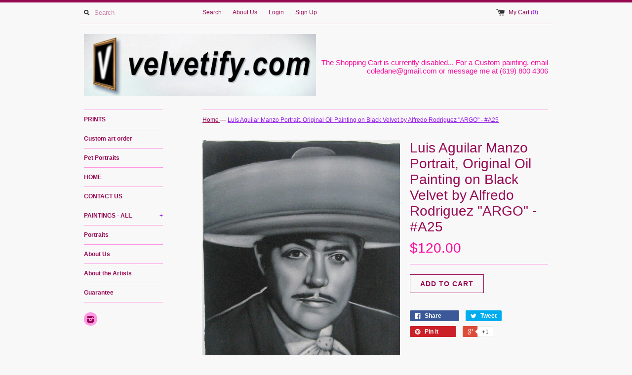

--- FILE ---
content_type: text/html; charset=utf-8
request_url: https://velvetify.com/products/luis-aguilar-manzo-portrait-original-oil-painting-on-black-velvet-by-alfredo-rodriguez-argo-a25
body_size: 14315
content:
<!DOCTYPE html>
<!--[if lt IE 7 ]><html class="ie ie6" lang="en"> <![endif]-->
<!--[if IE 7 ]><html class="ie ie7" lang="en"> <![endif]-->
<!--[if IE 8 ]><html class="ie ie8" lang="en"> <![endif]-->
<!--[if (gte IE 9)|!(IE)]><!--><html lang="en"> <!--<![endif]-->
<head>
  <title>
  Luis Aguilar Manzo Portrait, Original Oil Painting on Black Velvet by  &ndash; velvetify 
  </title>
  
  <meta name="description" content="  SUBJECT :   Luis Aguilar Manzo ARTIST :   Alfredo Rodriguez &quot;ARGO&quot; MEDIUM :   OIL ON VELVET DIMENSIONS:   18&quot; x 24&quot;Go" />
  
  <link rel="canonical" href="https://velvetify.com/products/luis-aguilar-manzo-portrait-original-oil-painting-on-black-velvet-by-alfredo-rodriguez-argo-a25" />
  <meta charset="utf-8">
  <meta name="viewport" content="width=device-width, initial-scale=1, maximum-scale=1">
  

  <meta property="og:type" content="product">
  <meta property="og:title" content="Luis Aguilar Manzo Portrait,  Original Oil Painting on Black Velvet by Alfredo Rodriguez &quot;ARGO&quot; - #A25">
  <meta property="og:url" content="https://velvetify.com/products/luis-aguilar-manzo-portrait-original-oil-painting-on-black-velvet-by-alfredo-rodriguez-argo-a25">
  
  <meta property="og:image" content="http://velvetify.com/cdn/shop/products/2_65a143d0-91d9-460f-a0ef-95bf234b608b_grande.jpg?v=1459552421">
  <meta property="og:image:secure_url" content="https://velvetify.com/cdn/shop/products/2_65a143d0-91d9-460f-a0ef-95bf234b608b_grande.jpg?v=1459552421">
  
  <meta property="og:image" content="http://velvetify.com/cdn/shop/products/1_858cd11b-44cb-4573-95bf-7ca11509b5ef_grande.jpg?v=1459552421">
  <meta property="og:image:secure_url" content="https://velvetify.com/cdn/shop/products/1_858cd11b-44cb-4573-95bf-7ca11509b5ef_grande.jpg?v=1459552421">
  
  <meta property="og:image" content="http://velvetify.com/cdn/shop/products/3_1552bb26-9536-463a-a0f4-931c8ea8555e_grande.jpg?v=1459552421">
  <meta property="og:image:secure_url" content="https://velvetify.com/cdn/shop/products/3_1552bb26-9536-463a-a0f4-931c8ea8555e_grande.jpg?v=1459552421">
  
  <meta property="og:price:amount" content="120.00">
  <meta property="og:price:currency" content="USD">


  <meta property="og:description" content="  SUBJECT :   Luis Aguilar Manzo ARTIST :   Alfredo Rodriguez &quot;ARGO&quot; MEDIUM :   OIL ON VELVET DIMENSIONS:   18&quot; x 24&quot;Go">

  <meta property="og:site_name" content="velvetify ">
  

<meta name="twitter:card" content="summary" />


  <meta name="twitter:title" content="Luis Aguilar Manzo Portrait,  Original Oil Painting on Black Velvet by Alfredo Rodriguez &quot;ARGO&quot; - #A25" />
  <meta name="twitter:description" content=" SUBJECT :  Luis Aguilar ManzoARTIST :  Alfredo Rodriguez &quot;ARGO&quot;MEDIUM :  OIL ON VELVETDIMENSIONS:  18&quot; x 24&quot;Go" />
  <meta name="twitter:image" content="http://velvetify.com/cdn/shop/products/2_65a143d0-91d9-460f-a0ef-95bf234b608b_medium.jpg?v=1459552421" />

  
  
  
  
  
  
  
  
  
  <link href="//velvetify.com/cdn/shop/t/2/assets/theme.scss.css?v=93473692347003364091734914166" rel="stylesheet" type="text/css" media="all" />
  <script src="//velvetify.com/cdn/shop/t/2/assets/modernizr.min.js?v=26620055551102246001449214667" type="text/javascript"></script>
  <script src="//ajax.googleapis.com/ajax/libs/jquery/1.9.0/jquery.min.js" type="text/javascript"></script>
  <script src="//velvetify.com/cdn/shop/t/2/assets/jquery.fancybox.js?v=52186688543886745331449214666" type="text/javascript"></script>
  
  <script src="//velvetify.com/cdn/shop/t/2/assets/jquery.zoom.min.js?v=7098547149633335911449214667" type="text/javascript"></script>
  
  <!--[if lt IE 9]>
    <script src="//cdnjs.cloudflare.com/ajax/libs/html5shiv/3.7.2/html5shiv.min.js"></script>
  <![endif]-->
  
  <!--[if lt IE 8]>
    <script src="//velvetify.com/cdn/s/shopify/json2.js" type="text/javascript"></script>
  <![endif]-->
  <script src="//velvetify.com/cdn/shopifycloud/storefront/assets/themes_support/option_selection-b017cd28.js" type="text/javascript"></script>
  <script> Shopify.money_format = "<span class=hidden>${{ amount }}</span>";</script>
  <script src="//velvetify.com/cdn/shop/t/2/assets/jquery.theme.js?v=83944741530009540561475731317" type="text/javascript"></script>
  <script>window.performance && window.performance.mark && window.performance.mark('shopify.content_for_header.start');</script><meta id="shopify-digital-wallet" name="shopify-digital-wallet" content="/10835516/digital_wallets/dialog">
<meta name="shopify-checkout-api-token" content="df2e4f6c5369a6ccfa52752a9e07708d">
<meta id="in-context-paypal-metadata" data-shop-id="10835516" data-venmo-supported="false" data-environment="production" data-locale="en_US" data-paypal-v4="true" data-currency="USD">
<link rel="alternate" type="application/json+oembed" href="https://velvetify.com/products/luis-aguilar-manzo-portrait-original-oil-painting-on-black-velvet-by-alfredo-rodriguez-argo-a25.oembed">
<script async="async" src="/checkouts/internal/preloads.js?locale=en-US"></script>
<link rel="preconnect" href="https://shop.app" crossorigin="anonymous">
<script async="async" src="https://shop.app/checkouts/internal/preloads.js?locale=en-US&shop_id=10835516" crossorigin="anonymous"></script>
<script id="shopify-features" type="application/json">{"accessToken":"df2e4f6c5369a6ccfa52752a9e07708d","betas":["rich-media-storefront-analytics"],"domain":"velvetify.com","predictiveSearch":true,"shopId":10835516,"locale":"en"}</script>
<script>var Shopify = Shopify || {};
Shopify.shop = "velvetify.myshopify.com";
Shopify.locale = "en";
Shopify.currency = {"active":"USD","rate":"1.0"};
Shopify.country = "US";
Shopify.theme = {"name":"simple","id":79562435,"schema_name":null,"schema_version":null,"theme_store_id":null,"role":"main"};
Shopify.theme.handle = "null";
Shopify.theme.style = {"id":null,"handle":null};
Shopify.cdnHost = "velvetify.com/cdn";
Shopify.routes = Shopify.routes || {};
Shopify.routes.root = "/";</script>
<script type="module">!function(o){(o.Shopify=o.Shopify||{}).modules=!0}(window);</script>
<script>!function(o){function n(){var o=[];function n(){o.push(Array.prototype.slice.apply(arguments))}return n.q=o,n}var t=o.Shopify=o.Shopify||{};t.loadFeatures=n(),t.autoloadFeatures=n()}(window);</script>
<script>
  window.ShopifyPay = window.ShopifyPay || {};
  window.ShopifyPay.apiHost = "shop.app\/pay";
  window.ShopifyPay.redirectState = null;
</script>
<script id="shop-js-analytics" type="application/json">{"pageType":"product"}</script>
<script defer="defer" async type="module" src="//velvetify.com/cdn/shopifycloud/shop-js/modules/v2/client.init-shop-cart-sync_BApSsMSl.en.esm.js"></script>
<script defer="defer" async type="module" src="//velvetify.com/cdn/shopifycloud/shop-js/modules/v2/chunk.common_CBoos6YZ.esm.js"></script>
<script type="module">
  await import("//velvetify.com/cdn/shopifycloud/shop-js/modules/v2/client.init-shop-cart-sync_BApSsMSl.en.esm.js");
await import("//velvetify.com/cdn/shopifycloud/shop-js/modules/v2/chunk.common_CBoos6YZ.esm.js");

  window.Shopify.SignInWithShop?.initShopCartSync?.({"fedCMEnabled":true,"windoidEnabled":true});

</script>
<script>
  window.Shopify = window.Shopify || {};
  if (!window.Shopify.featureAssets) window.Shopify.featureAssets = {};
  window.Shopify.featureAssets['shop-js'] = {"shop-cart-sync":["modules/v2/client.shop-cart-sync_DJczDl9f.en.esm.js","modules/v2/chunk.common_CBoos6YZ.esm.js"],"init-fed-cm":["modules/v2/client.init-fed-cm_BzwGC0Wi.en.esm.js","modules/v2/chunk.common_CBoos6YZ.esm.js"],"init-windoid":["modules/v2/client.init-windoid_BS26ThXS.en.esm.js","modules/v2/chunk.common_CBoos6YZ.esm.js"],"shop-cash-offers":["modules/v2/client.shop-cash-offers_DthCPNIO.en.esm.js","modules/v2/chunk.common_CBoos6YZ.esm.js","modules/v2/chunk.modal_Bu1hFZFC.esm.js"],"shop-button":["modules/v2/client.shop-button_D_JX508o.en.esm.js","modules/v2/chunk.common_CBoos6YZ.esm.js"],"init-shop-email-lookup-coordinator":["modules/v2/client.init-shop-email-lookup-coordinator_DFwWcvrS.en.esm.js","modules/v2/chunk.common_CBoos6YZ.esm.js"],"shop-toast-manager":["modules/v2/client.shop-toast-manager_tEhgP2F9.en.esm.js","modules/v2/chunk.common_CBoos6YZ.esm.js"],"shop-login-button":["modules/v2/client.shop-login-button_DwLgFT0K.en.esm.js","modules/v2/chunk.common_CBoos6YZ.esm.js","modules/v2/chunk.modal_Bu1hFZFC.esm.js"],"avatar":["modules/v2/client.avatar_BTnouDA3.en.esm.js"],"init-shop-cart-sync":["modules/v2/client.init-shop-cart-sync_BApSsMSl.en.esm.js","modules/v2/chunk.common_CBoos6YZ.esm.js"],"pay-button":["modules/v2/client.pay-button_BuNmcIr_.en.esm.js","modules/v2/chunk.common_CBoos6YZ.esm.js"],"init-shop-for-new-customer-accounts":["modules/v2/client.init-shop-for-new-customer-accounts_DrjXSI53.en.esm.js","modules/v2/client.shop-login-button_DwLgFT0K.en.esm.js","modules/v2/chunk.common_CBoos6YZ.esm.js","modules/v2/chunk.modal_Bu1hFZFC.esm.js"],"init-customer-accounts-sign-up":["modules/v2/client.init-customer-accounts-sign-up_TlVCiykN.en.esm.js","modules/v2/client.shop-login-button_DwLgFT0K.en.esm.js","modules/v2/chunk.common_CBoos6YZ.esm.js","modules/v2/chunk.modal_Bu1hFZFC.esm.js"],"shop-follow-button":["modules/v2/client.shop-follow-button_C5D3XtBb.en.esm.js","modules/v2/chunk.common_CBoos6YZ.esm.js","modules/v2/chunk.modal_Bu1hFZFC.esm.js"],"checkout-modal":["modules/v2/client.checkout-modal_8TC_1FUY.en.esm.js","modules/v2/chunk.common_CBoos6YZ.esm.js","modules/v2/chunk.modal_Bu1hFZFC.esm.js"],"init-customer-accounts":["modules/v2/client.init-customer-accounts_C0Oh2ljF.en.esm.js","modules/v2/client.shop-login-button_DwLgFT0K.en.esm.js","modules/v2/chunk.common_CBoos6YZ.esm.js","modules/v2/chunk.modal_Bu1hFZFC.esm.js"],"lead-capture":["modules/v2/client.lead-capture_Cq0gfm7I.en.esm.js","modules/v2/chunk.common_CBoos6YZ.esm.js","modules/v2/chunk.modal_Bu1hFZFC.esm.js"],"shop-login":["modules/v2/client.shop-login_BmtnoEUo.en.esm.js","modules/v2/chunk.common_CBoos6YZ.esm.js","modules/v2/chunk.modal_Bu1hFZFC.esm.js"],"payment-terms":["modules/v2/client.payment-terms_BHOWV7U_.en.esm.js","modules/v2/chunk.common_CBoos6YZ.esm.js","modules/v2/chunk.modal_Bu1hFZFC.esm.js"]};
</script>
<script>(function() {
  var isLoaded = false;
  function asyncLoad() {
    if (isLoaded) return;
    isLoaded = true;
    var urls = ["\/\/www.powr.io\/powr.js?powr-token=velvetify.myshopify.com\u0026external-type=shopify\u0026shop=velvetify.myshopify.com","https:\/\/storage.nfcube.com\/instafeed-b5fd31a97c9e691a185b4575947ff078.js?shop=velvetify.myshopify.com"];
    for (var i = 0; i < urls.length; i++) {
      var s = document.createElement('script');
      s.type = 'text/javascript';
      s.async = true;
      s.src = urls[i];
      var x = document.getElementsByTagName('script')[0];
      x.parentNode.insertBefore(s, x);
    }
  };
  if(window.attachEvent) {
    window.attachEvent('onload', asyncLoad);
  } else {
    window.addEventListener('load', asyncLoad, false);
  }
})();</script>
<script id="__st">var __st={"a":10835516,"offset":-28800,"reqid":"3f09884b-8b9e-40c3-b5e4-2d61dd9f36ed-1768864973","pageurl":"velvetify.com\/products\/luis-aguilar-manzo-portrait-original-oil-painting-on-black-velvet-by-alfredo-rodriguez-argo-a25","u":"acd4cfedfd24","p":"product","rtyp":"product","rid":5955065091};</script>
<script>window.ShopifyPaypalV4VisibilityTracking = true;</script>
<script id="captcha-bootstrap">!function(){'use strict';const t='contact',e='account',n='new_comment',o=[[t,t],['blogs',n],['comments',n],[t,'customer']],c=[[e,'customer_login'],[e,'guest_login'],[e,'recover_customer_password'],[e,'create_customer']],r=t=>t.map((([t,e])=>`form[action*='/${t}']:not([data-nocaptcha='true']) input[name='form_type'][value='${e}']`)).join(','),a=t=>()=>t?[...document.querySelectorAll(t)].map((t=>t.form)):[];function s(){const t=[...o],e=r(t);return a(e)}const i='password',u='form_key',d=['recaptcha-v3-token','g-recaptcha-response','h-captcha-response',i],f=()=>{try{return window.sessionStorage}catch{return}},m='__shopify_v',_=t=>t.elements[u];function p(t,e,n=!1){try{const o=window.sessionStorage,c=JSON.parse(o.getItem(e)),{data:r}=function(t){const{data:e,action:n}=t;return t[m]||n?{data:e,action:n}:{data:t,action:n}}(c);for(const[e,n]of Object.entries(r))t.elements[e]&&(t.elements[e].value=n);n&&o.removeItem(e)}catch(o){console.error('form repopulation failed',{error:o})}}const l='form_type',E='cptcha';function T(t){t.dataset[E]=!0}const w=window,h=w.document,L='Shopify',v='ce_forms',y='captcha';let A=!1;((t,e)=>{const n=(g='f06e6c50-85a8-45c8-87d0-21a2b65856fe',I='https://cdn.shopify.com/shopifycloud/storefront-forms-hcaptcha/ce_storefront_forms_captcha_hcaptcha.v1.5.2.iife.js',D={infoText:'Protected by hCaptcha',privacyText:'Privacy',termsText:'Terms'},(t,e,n)=>{const o=w[L][v],c=o.bindForm;if(c)return c(t,g,e,D).then(n);var r;o.q.push([[t,g,e,D],n]),r=I,A||(h.body.append(Object.assign(h.createElement('script'),{id:'captcha-provider',async:!0,src:r})),A=!0)});var g,I,D;w[L]=w[L]||{},w[L][v]=w[L][v]||{},w[L][v].q=[],w[L][y]=w[L][y]||{},w[L][y].protect=function(t,e){n(t,void 0,e),T(t)},Object.freeze(w[L][y]),function(t,e,n,w,h,L){const[v,y,A,g]=function(t,e,n){const i=e?o:[],u=t?c:[],d=[...i,...u],f=r(d),m=r(i),_=r(d.filter((([t,e])=>n.includes(e))));return[a(f),a(m),a(_),s()]}(w,h,L),I=t=>{const e=t.target;return e instanceof HTMLFormElement?e:e&&e.form},D=t=>v().includes(t);t.addEventListener('submit',(t=>{const e=I(t);if(!e)return;const n=D(e)&&!e.dataset.hcaptchaBound&&!e.dataset.recaptchaBound,o=_(e),c=g().includes(e)&&(!o||!o.value);(n||c)&&t.preventDefault(),c&&!n&&(function(t){try{if(!f())return;!function(t){const e=f();if(!e)return;const n=_(t);if(!n)return;const o=n.value;o&&e.removeItem(o)}(t);const e=Array.from(Array(32),(()=>Math.random().toString(36)[2])).join('');!function(t,e){_(t)||t.append(Object.assign(document.createElement('input'),{type:'hidden',name:u})),t.elements[u].value=e}(t,e),function(t,e){const n=f();if(!n)return;const o=[...t.querySelectorAll(`input[type='${i}']`)].map((({name:t})=>t)),c=[...d,...o],r={};for(const[a,s]of new FormData(t).entries())c.includes(a)||(r[a]=s);n.setItem(e,JSON.stringify({[m]:1,action:t.action,data:r}))}(t,e)}catch(e){console.error('failed to persist form',e)}}(e),e.submit())}));const S=(t,e)=>{t&&!t.dataset[E]&&(n(t,e.some((e=>e===t))),T(t))};for(const o of['focusin','change'])t.addEventListener(o,(t=>{const e=I(t);D(e)&&S(e,y())}));const B=e.get('form_key'),M=e.get(l),P=B&&M;t.addEventListener('DOMContentLoaded',(()=>{const t=y();if(P)for(const e of t)e.elements[l].value===M&&p(e,B);[...new Set([...A(),...v().filter((t=>'true'===t.dataset.shopifyCaptcha))])].forEach((e=>S(e,t)))}))}(h,new URLSearchParams(w.location.search),n,t,e,['guest_login'])})(!0,!0)}();</script>
<script integrity="sha256-4kQ18oKyAcykRKYeNunJcIwy7WH5gtpwJnB7kiuLZ1E=" data-source-attribution="shopify.loadfeatures" defer="defer" src="//velvetify.com/cdn/shopifycloud/storefront/assets/storefront/load_feature-a0a9edcb.js" crossorigin="anonymous"></script>
<script crossorigin="anonymous" defer="defer" src="//velvetify.com/cdn/shopifycloud/storefront/assets/shopify_pay/storefront-65b4c6d7.js?v=20250812"></script>
<script data-source-attribution="shopify.dynamic_checkout.dynamic.init">var Shopify=Shopify||{};Shopify.PaymentButton=Shopify.PaymentButton||{isStorefrontPortableWallets:!0,init:function(){window.Shopify.PaymentButton.init=function(){};var t=document.createElement("script");t.src="https://velvetify.com/cdn/shopifycloud/portable-wallets/latest/portable-wallets.en.js",t.type="module",document.head.appendChild(t)}};
</script>
<script data-source-attribution="shopify.dynamic_checkout.buyer_consent">
  function portableWalletsHideBuyerConsent(e){var t=document.getElementById("shopify-buyer-consent"),n=document.getElementById("shopify-subscription-policy-button");t&&n&&(t.classList.add("hidden"),t.setAttribute("aria-hidden","true"),n.removeEventListener("click",e))}function portableWalletsShowBuyerConsent(e){var t=document.getElementById("shopify-buyer-consent"),n=document.getElementById("shopify-subscription-policy-button");t&&n&&(t.classList.remove("hidden"),t.removeAttribute("aria-hidden"),n.addEventListener("click",e))}window.Shopify?.PaymentButton&&(window.Shopify.PaymentButton.hideBuyerConsent=portableWalletsHideBuyerConsent,window.Shopify.PaymentButton.showBuyerConsent=portableWalletsShowBuyerConsent);
</script>
<script data-source-attribution="shopify.dynamic_checkout.cart.bootstrap">document.addEventListener("DOMContentLoaded",(function(){function t(){return document.querySelector("shopify-accelerated-checkout-cart, shopify-accelerated-checkout")}if(t())Shopify.PaymentButton.init();else{new MutationObserver((function(e,n){t()&&(Shopify.PaymentButton.init(),n.disconnect())})).observe(document.body,{childList:!0,subtree:!0})}}));
</script>
<link id="shopify-accelerated-checkout-styles" rel="stylesheet" media="screen" href="https://velvetify.com/cdn/shopifycloud/portable-wallets/latest/accelerated-checkout-backwards-compat.css" crossorigin="anonymous">
<style id="shopify-accelerated-checkout-cart">
        #shopify-buyer-consent {
  margin-top: 1em;
  display: inline-block;
  width: 100%;
}

#shopify-buyer-consent.hidden {
  display: none;
}

#shopify-subscription-policy-button {
  background: none;
  border: none;
  padding: 0;
  text-decoration: underline;
  font-size: inherit;
  cursor: pointer;
}

#shopify-subscription-policy-button::before {
  box-shadow: none;
}

      </style>

<script>window.performance && window.performance.mark && window.performance.mark('shopify.content_for_header.end');</script>
<link href="https://monorail-edge.shopifysvc.com" rel="dns-prefetch">
<script>(function(){if ("sendBeacon" in navigator && "performance" in window) {try {var session_token_from_headers = performance.getEntriesByType('navigation')[0].serverTiming.find(x => x.name == '_s').description;} catch {var session_token_from_headers = undefined;}var session_cookie_matches = document.cookie.match(/_shopify_s=([^;]*)/);var session_token_from_cookie = session_cookie_matches && session_cookie_matches.length === 2 ? session_cookie_matches[1] : "";var session_token = session_token_from_headers || session_token_from_cookie || "";function handle_abandonment_event(e) {var entries = performance.getEntries().filter(function(entry) {return /monorail-edge.shopifysvc.com/.test(entry.name);});if (!window.abandonment_tracked && entries.length === 0) {window.abandonment_tracked = true;var currentMs = Date.now();var navigation_start = performance.timing.navigationStart;var payload = {shop_id: 10835516,url: window.location.href,navigation_start,duration: currentMs - navigation_start,session_token,page_type: "product"};window.navigator.sendBeacon("https://monorail-edge.shopifysvc.com/v1/produce", JSON.stringify({schema_id: "online_store_buyer_site_abandonment/1.1",payload: payload,metadata: {event_created_at_ms: currentMs,event_sent_at_ms: currentMs}}));}}window.addEventListener('pagehide', handle_abandonment_event);}}());</script>
<script id="web-pixels-manager-setup">(function e(e,d,r,n,o){if(void 0===o&&(o={}),!Boolean(null===(a=null===(i=window.Shopify)||void 0===i?void 0:i.analytics)||void 0===a?void 0:a.replayQueue)){var i,a;window.Shopify=window.Shopify||{};var t=window.Shopify;t.analytics=t.analytics||{};var s=t.analytics;s.replayQueue=[],s.publish=function(e,d,r){return s.replayQueue.push([e,d,r]),!0};try{self.performance.mark("wpm:start")}catch(e){}var l=function(){var e={modern:/Edge?\/(1{2}[4-9]|1[2-9]\d|[2-9]\d{2}|\d{4,})\.\d+(\.\d+|)|Firefox\/(1{2}[4-9]|1[2-9]\d|[2-9]\d{2}|\d{4,})\.\d+(\.\d+|)|Chrom(ium|e)\/(9{2}|\d{3,})\.\d+(\.\d+|)|(Maci|X1{2}).+ Version\/(15\.\d+|(1[6-9]|[2-9]\d|\d{3,})\.\d+)([,.]\d+|)( \(\w+\)|)( Mobile\/\w+|) Safari\/|Chrome.+OPR\/(9{2}|\d{3,})\.\d+\.\d+|(CPU[ +]OS|iPhone[ +]OS|CPU[ +]iPhone|CPU IPhone OS|CPU iPad OS)[ +]+(15[._]\d+|(1[6-9]|[2-9]\d|\d{3,})[._]\d+)([._]\d+|)|Android:?[ /-](13[3-9]|1[4-9]\d|[2-9]\d{2}|\d{4,})(\.\d+|)(\.\d+|)|Android.+Firefox\/(13[5-9]|1[4-9]\d|[2-9]\d{2}|\d{4,})\.\d+(\.\d+|)|Android.+Chrom(ium|e)\/(13[3-9]|1[4-9]\d|[2-9]\d{2}|\d{4,})\.\d+(\.\d+|)|SamsungBrowser\/([2-9]\d|\d{3,})\.\d+/,legacy:/Edge?\/(1[6-9]|[2-9]\d|\d{3,})\.\d+(\.\d+|)|Firefox\/(5[4-9]|[6-9]\d|\d{3,})\.\d+(\.\d+|)|Chrom(ium|e)\/(5[1-9]|[6-9]\d|\d{3,})\.\d+(\.\d+|)([\d.]+$|.*Safari\/(?![\d.]+ Edge\/[\d.]+$))|(Maci|X1{2}).+ Version\/(10\.\d+|(1[1-9]|[2-9]\d|\d{3,})\.\d+)([,.]\d+|)( \(\w+\)|)( Mobile\/\w+|) Safari\/|Chrome.+OPR\/(3[89]|[4-9]\d|\d{3,})\.\d+\.\d+|(CPU[ +]OS|iPhone[ +]OS|CPU[ +]iPhone|CPU IPhone OS|CPU iPad OS)[ +]+(10[._]\d+|(1[1-9]|[2-9]\d|\d{3,})[._]\d+)([._]\d+|)|Android:?[ /-](13[3-9]|1[4-9]\d|[2-9]\d{2}|\d{4,})(\.\d+|)(\.\d+|)|Mobile Safari.+OPR\/([89]\d|\d{3,})\.\d+\.\d+|Android.+Firefox\/(13[5-9]|1[4-9]\d|[2-9]\d{2}|\d{4,})\.\d+(\.\d+|)|Android.+Chrom(ium|e)\/(13[3-9]|1[4-9]\d|[2-9]\d{2}|\d{4,})\.\d+(\.\d+|)|Android.+(UC? ?Browser|UCWEB|U3)[ /]?(15\.([5-9]|\d{2,})|(1[6-9]|[2-9]\d|\d{3,})\.\d+)\.\d+|SamsungBrowser\/(5\.\d+|([6-9]|\d{2,})\.\d+)|Android.+MQ{2}Browser\/(14(\.(9|\d{2,})|)|(1[5-9]|[2-9]\d|\d{3,})(\.\d+|))(\.\d+|)|K[Aa][Ii]OS\/(3\.\d+|([4-9]|\d{2,})\.\d+)(\.\d+|)/},d=e.modern,r=e.legacy,n=navigator.userAgent;return n.match(d)?"modern":n.match(r)?"legacy":"unknown"}(),u="modern"===l?"modern":"legacy",c=(null!=n?n:{modern:"",legacy:""})[u],f=function(e){return[e.baseUrl,"/wpm","/b",e.hashVersion,"modern"===e.buildTarget?"m":"l",".js"].join("")}({baseUrl:d,hashVersion:r,buildTarget:u}),m=function(e){var d=e.version,r=e.bundleTarget,n=e.surface,o=e.pageUrl,i=e.monorailEndpoint;return{emit:function(e){var a=e.status,t=e.errorMsg,s=(new Date).getTime(),l=JSON.stringify({metadata:{event_sent_at_ms:s},events:[{schema_id:"web_pixels_manager_load/3.1",payload:{version:d,bundle_target:r,page_url:o,status:a,surface:n,error_msg:t},metadata:{event_created_at_ms:s}}]});if(!i)return console&&console.warn&&console.warn("[Web Pixels Manager] No Monorail endpoint provided, skipping logging."),!1;try{return self.navigator.sendBeacon.bind(self.navigator)(i,l)}catch(e){}var u=new XMLHttpRequest;try{return u.open("POST",i,!0),u.setRequestHeader("Content-Type","text/plain"),u.send(l),!0}catch(e){return console&&console.warn&&console.warn("[Web Pixels Manager] Got an unhandled error while logging to Monorail."),!1}}}}({version:r,bundleTarget:l,surface:e.surface,pageUrl:self.location.href,monorailEndpoint:e.monorailEndpoint});try{o.browserTarget=l,function(e){var d=e.src,r=e.async,n=void 0===r||r,o=e.onload,i=e.onerror,a=e.sri,t=e.scriptDataAttributes,s=void 0===t?{}:t,l=document.createElement("script"),u=document.querySelector("head"),c=document.querySelector("body");if(l.async=n,l.src=d,a&&(l.integrity=a,l.crossOrigin="anonymous"),s)for(var f in s)if(Object.prototype.hasOwnProperty.call(s,f))try{l.dataset[f]=s[f]}catch(e){}if(o&&l.addEventListener("load",o),i&&l.addEventListener("error",i),u)u.appendChild(l);else{if(!c)throw new Error("Did not find a head or body element to append the script");c.appendChild(l)}}({src:f,async:!0,onload:function(){if(!function(){var e,d;return Boolean(null===(d=null===(e=window.Shopify)||void 0===e?void 0:e.analytics)||void 0===d?void 0:d.initialized)}()){var d=window.webPixelsManager.init(e)||void 0;if(d){var r=window.Shopify.analytics;r.replayQueue.forEach((function(e){var r=e[0],n=e[1],o=e[2];d.publishCustomEvent(r,n,o)})),r.replayQueue=[],r.publish=d.publishCustomEvent,r.visitor=d.visitor,r.initialized=!0}}},onerror:function(){return m.emit({status:"failed",errorMsg:"".concat(f," has failed to load")})},sri:function(e){var d=/^sha384-[A-Za-z0-9+/=]+$/;return"string"==typeof e&&d.test(e)}(c)?c:"",scriptDataAttributes:o}),m.emit({status:"loading"})}catch(e){m.emit({status:"failed",errorMsg:(null==e?void 0:e.message)||"Unknown error"})}}})({shopId: 10835516,storefrontBaseUrl: "https://velvetify.com",extensionsBaseUrl: "https://extensions.shopifycdn.com/cdn/shopifycloud/web-pixels-manager",monorailEndpoint: "https://monorail-edge.shopifysvc.com/unstable/produce_batch",surface: "storefront-renderer",enabledBetaFlags: ["2dca8a86"],webPixelsConfigList: [{"id":"65339526","configuration":"{\"tagID\":\"2614458008874\"}","eventPayloadVersion":"v1","runtimeContext":"STRICT","scriptVersion":"18031546ee651571ed29edbe71a3550b","type":"APP","apiClientId":3009811,"privacyPurposes":["ANALYTICS","MARKETING","SALE_OF_DATA"],"dataSharingAdjustments":{"protectedCustomerApprovalScopes":["read_customer_address","read_customer_email","read_customer_name","read_customer_personal_data","read_customer_phone"]}},{"id":"shopify-app-pixel","configuration":"{}","eventPayloadVersion":"v1","runtimeContext":"STRICT","scriptVersion":"0450","apiClientId":"shopify-pixel","type":"APP","privacyPurposes":["ANALYTICS","MARKETING"]},{"id":"shopify-custom-pixel","eventPayloadVersion":"v1","runtimeContext":"LAX","scriptVersion":"0450","apiClientId":"shopify-pixel","type":"CUSTOM","privacyPurposes":["ANALYTICS","MARKETING"]}],isMerchantRequest: false,initData: {"shop":{"name":"velvetify ","paymentSettings":{"currencyCode":"USD"},"myshopifyDomain":"velvetify.myshopify.com","countryCode":"US","storefrontUrl":"https:\/\/velvetify.com"},"customer":null,"cart":null,"checkout":null,"productVariants":[{"price":{"amount":120.0,"currencyCode":"USD"},"product":{"title":"Luis Aguilar Manzo Portrait,  Original Oil Painting on Black Velvet by Alfredo Rodriguez \"ARGO\" - #A25","vendor":"Velvetify.com","id":"5955065091","untranslatedTitle":"Luis Aguilar Manzo Portrait,  Original Oil Painting on Black Velvet by Alfredo Rodriguez \"ARGO\" - #A25","url":"\/products\/luis-aguilar-manzo-portrait-original-oil-painting-on-black-velvet-by-alfredo-rodriguez-argo-a25","type":"Velvet Oil Painting"},"id":"18228605507","image":{"src":"\/\/velvetify.com\/cdn\/shop\/products\/2_65a143d0-91d9-460f-a0ef-95bf234b608b.jpg?v=1459552421"},"sku":"velvet-a25","title":"Default Title","untranslatedTitle":"Default Title"}],"purchasingCompany":null},},"https://velvetify.com/cdn","fcfee988w5aeb613cpc8e4bc33m6693e112",{"modern":"","legacy":""},{"shopId":"10835516","storefrontBaseUrl":"https:\/\/velvetify.com","extensionBaseUrl":"https:\/\/extensions.shopifycdn.com\/cdn\/shopifycloud\/web-pixels-manager","surface":"storefront-renderer","enabledBetaFlags":"[\"2dca8a86\"]","isMerchantRequest":"false","hashVersion":"fcfee988w5aeb613cpc8e4bc33m6693e112","publish":"custom","events":"[[\"page_viewed\",{}],[\"product_viewed\",{\"productVariant\":{\"price\":{\"amount\":120.0,\"currencyCode\":\"USD\"},\"product\":{\"title\":\"Luis Aguilar Manzo Portrait,  Original Oil Painting on Black Velvet by Alfredo Rodriguez \\\"ARGO\\\" - #A25\",\"vendor\":\"Velvetify.com\",\"id\":\"5955065091\",\"untranslatedTitle\":\"Luis Aguilar Manzo Portrait,  Original Oil Painting on Black Velvet by Alfredo Rodriguez \\\"ARGO\\\" - #A25\",\"url\":\"\/products\/luis-aguilar-manzo-portrait-original-oil-painting-on-black-velvet-by-alfredo-rodriguez-argo-a25\",\"type\":\"Velvet Oil Painting\"},\"id\":\"18228605507\",\"image\":{\"src\":\"\/\/velvetify.com\/cdn\/shop\/products\/2_65a143d0-91d9-460f-a0ef-95bf234b608b.jpg?v=1459552421\"},\"sku\":\"velvet-a25\",\"title\":\"Default Title\",\"untranslatedTitle\":\"Default Title\"}}]]"});</script><script>
  window.ShopifyAnalytics = window.ShopifyAnalytics || {};
  window.ShopifyAnalytics.meta = window.ShopifyAnalytics.meta || {};
  window.ShopifyAnalytics.meta.currency = 'USD';
  var meta = {"product":{"id":5955065091,"gid":"gid:\/\/shopify\/Product\/5955065091","vendor":"Velvetify.com","type":"Velvet Oil Painting","handle":"luis-aguilar-manzo-portrait-original-oil-painting-on-black-velvet-by-alfredo-rodriguez-argo-a25","variants":[{"id":18228605507,"price":12000,"name":"Luis Aguilar Manzo Portrait,  Original Oil Painting on Black Velvet by Alfredo Rodriguez \"ARGO\" - #A25","public_title":null,"sku":"velvet-a25"}],"remote":false},"page":{"pageType":"product","resourceType":"product","resourceId":5955065091,"requestId":"3f09884b-8b9e-40c3-b5e4-2d61dd9f36ed-1768864973"}};
  for (var attr in meta) {
    window.ShopifyAnalytics.meta[attr] = meta[attr];
  }
</script>
<script class="analytics">
  (function () {
    var customDocumentWrite = function(content) {
      var jquery = null;

      if (window.jQuery) {
        jquery = window.jQuery;
      } else if (window.Checkout && window.Checkout.$) {
        jquery = window.Checkout.$;
      }

      if (jquery) {
        jquery('body').append(content);
      }
    };

    var hasLoggedConversion = function(token) {
      if (token) {
        return document.cookie.indexOf('loggedConversion=' + token) !== -1;
      }
      return false;
    }

    var setCookieIfConversion = function(token) {
      if (token) {
        var twoMonthsFromNow = new Date(Date.now());
        twoMonthsFromNow.setMonth(twoMonthsFromNow.getMonth() + 2);

        document.cookie = 'loggedConversion=' + token + '; expires=' + twoMonthsFromNow;
      }
    }

    var trekkie = window.ShopifyAnalytics.lib = window.trekkie = window.trekkie || [];
    if (trekkie.integrations) {
      return;
    }
    trekkie.methods = [
      'identify',
      'page',
      'ready',
      'track',
      'trackForm',
      'trackLink'
    ];
    trekkie.factory = function(method) {
      return function() {
        var args = Array.prototype.slice.call(arguments);
        args.unshift(method);
        trekkie.push(args);
        return trekkie;
      };
    };
    for (var i = 0; i < trekkie.methods.length; i++) {
      var key = trekkie.methods[i];
      trekkie[key] = trekkie.factory(key);
    }
    trekkie.load = function(config) {
      trekkie.config = config || {};
      trekkie.config.initialDocumentCookie = document.cookie;
      var first = document.getElementsByTagName('script')[0];
      var script = document.createElement('script');
      script.type = 'text/javascript';
      script.onerror = function(e) {
        var scriptFallback = document.createElement('script');
        scriptFallback.type = 'text/javascript';
        scriptFallback.onerror = function(error) {
                var Monorail = {
      produce: function produce(monorailDomain, schemaId, payload) {
        var currentMs = new Date().getTime();
        var event = {
          schema_id: schemaId,
          payload: payload,
          metadata: {
            event_created_at_ms: currentMs,
            event_sent_at_ms: currentMs
          }
        };
        return Monorail.sendRequest("https://" + monorailDomain + "/v1/produce", JSON.stringify(event));
      },
      sendRequest: function sendRequest(endpointUrl, payload) {
        // Try the sendBeacon API
        if (window && window.navigator && typeof window.navigator.sendBeacon === 'function' && typeof window.Blob === 'function' && !Monorail.isIos12()) {
          var blobData = new window.Blob([payload], {
            type: 'text/plain'
          });

          if (window.navigator.sendBeacon(endpointUrl, blobData)) {
            return true;
          } // sendBeacon was not successful

        } // XHR beacon

        var xhr = new XMLHttpRequest();

        try {
          xhr.open('POST', endpointUrl);
          xhr.setRequestHeader('Content-Type', 'text/plain');
          xhr.send(payload);
        } catch (e) {
          console.log(e);
        }

        return false;
      },
      isIos12: function isIos12() {
        return window.navigator.userAgent.lastIndexOf('iPhone; CPU iPhone OS 12_') !== -1 || window.navigator.userAgent.lastIndexOf('iPad; CPU OS 12_') !== -1;
      }
    };
    Monorail.produce('monorail-edge.shopifysvc.com',
      'trekkie_storefront_load_errors/1.1',
      {shop_id: 10835516,
      theme_id: 79562435,
      app_name: "storefront",
      context_url: window.location.href,
      source_url: "//velvetify.com/cdn/s/trekkie.storefront.cd680fe47e6c39ca5d5df5f0a32d569bc48c0f27.min.js"});

        };
        scriptFallback.async = true;
        scriptFallback.src = '//velvetify.com/cdn/s/trekkie.storefront.cd680fe47e6c39ca5d5df5f0a32d569bc48c0f27.min.js';
        first.parentNode.insertBefore(scriptFallback, first);
      };
      script.async = true;
      script.src = '//velvetify.com/cdn/s/trekkie.storefront.cd680fe47e6c39ca5d5df5f0a32d569bc48c0f27.min.js';
      first.parentNode.insertBefore(script, first);
    };
    trekkie.load(
      {"Trekkie":{"appName":"storefront","development":false,"defaultAttributes":{"shopId":10835516,"isMerchantRequest":null,"themeId":79562435,"themeCityHash":"12540810908879255774","contentLanguage":"en","currency":"USD","eventMetadataId":"9ee11969-7cba-48f7-8b83-f0b19883574c"},"isServerSideCookieWritingEnabled":true,"monorailRegion":"shop_domain","enabledBetaFlags":["65f19447"]},"Session Attribution":{},"S2S":{"facebookCapiEnabled":false,"source":"trekkie-storefront-renderer","apiClientId":580111}}
    );

    var loaded = false;
    trekkie.ready(function() {
      if (loaded) return;
      loaded = true;

      window.ShopifyAnalytics.lib = window.trekkie;

      var originalDocumentWrite = document.write;
      document.write = customDocumentWrite;
      try { window.ShopifyAnalytics.merchantGoogleAnalytics.call(this); } catch(error) {};
      document.write = originalDocumentWrite;

      window.ShopifyAnalytics.lib.page(null,{"pageType":"product","resourceType":"product","resourceId":5955065091,"requestId":"3f09884b-8b9e-40c3-b5e4-2d61dd9f36ed-1768864973","shopifyEmitted":true});

      var match = window.location.pathname.match(/checkouts\/(.+)\/(thank_you|post_purchase)/)
      var token = match? match[1]: undefined;
      if (!hasLoggedConversion(token)) {
        setCookieIfConversion(token);
        window.ShopifyAnalytics.lib.track("Viewed Product",{"currency":"USD","variantId":18228605507,"productId":5955065091,"productGid":"gid:\/\/shopify\/Product\/5955065091","name":"Luis Aguilar Manzo Portrait,  Original Oil Painting on Black Velvet by Alfredo Rodriguez \"ARGO\" - #A25","price":"120.00","sku":"velvet-a25","brand":"Velvetify.com","variant":null,"category":"Velvet Oil Painting","nonInteraction":true,"remote":false},undefined,undefined,{"shopifyEmitted":true});
      window.ShopifyAnalytics.lib.track("monorail:\/\/trekkie_storefront_viewed_product\/1.1",{"currency":"USD","variantId":18228605507,"productId":5955065091,"productGid":"gid:\/\/shopify\/Product\/5955065091","name":"Luis Aguilar Manzo Portrait,  Original Oil Painting on Black Velvet by Alfredo Rodriguez \"ARGO\" - #A25","price":"120.00","sku":"velvet-a25","brand":"Velvetify.com","variant":null,"category":"Velvet Oil Painting","nonInteraction":true,"remote":false,"referer":"https:\/\/velvetify.com\/products\/luis-aguilar-manzo-portrait-original-oil-painting-on-black-velvet-by-alfredo-rodriguez-argo-a25"});
      }
    });


        var eventsListenerScript = document.createElement('script');
        eventsListenerScript.async = true;
        eventsListenerScript.src = "//velvetify.com/cdn/shopifycloud/storefront/assets/shop_events_listener-3da45d37.js";
        document.getElementsByTagName('head')[0].appendChild(eventsListenerScript);

})();</script>
<script
  defer
  src="https://velvetify.com/cdn/shopifycloud/perf-kit/shopify-perf-kit-3.0.4.min.js"
  data-application="storefront-renderer"
  data-shop-id="10835516"
  data-render-region="gcp-us-central1"
  data-page-type="product"
  data-theme-instance-id="79562435"
  data-theme-name=""
  data-theme-version=""
  data-monorail-region="shop_domain"
  data-resource-timing-sampling-rate="10"
  data-shs="true"
  data-shs-beacon="true"
  data-shs-export-with-fetch="true"
  data-shs-logs-sample-rate="1"
  data-shs-beacon-endpoint="https://velvetify.com/api/collect"
></script>
</head>

<body id="luis-aguilar-manzo-portrait-original-oil-painting-on-black-velvet-by" class="template-product" >
  <div id="cart-animation">1</div>
  <div id="fb-root"></div>
  <script>(function(d, s, id) {
    var js, fjs = d.getElementsByTagName(s)[0];
    if (d.getElementById(id)) return;
    js = d.createElement(s); js.id = id;
    js.src = "//connect.facebook.net/en_US/all.js#xfbml=1&appId=1743713679100277";
    fjs.parentNode.insertBefore(js, fjs);
  }(document, 'script', 'facebook-jssdk'));</script>
 
   <!--START HEADER-->
  <header>
    <!--START CONTAINER-->
    <div class="container upper">
      <!--START SIDEBAR-->
      <div class="three columns product-search-wrapper">
        <div id="product-search">
          <form action="/search" method="get" class="search-form" role="search">
            <input type="hidden" name="type" value="product" />
            <input type="submit" id="search-submit" class="icon " />
            
            <input class="search" placeholder="Search" name="q" type="text" id="search-field"  />
            
          </form>
          <br class="clear">
        </div>
      </div>
      <!--END SIDEBAR-->
      <!--START TOP NAV-->
      <div class="seven columns offset-by-one desktop">
        <nav>
          
          <a href="/search">Search</a>
          
          <a href="/pages/about-us">About Us</a>
          
          
            
              <a href="/account/login" id="customer_login_link">Login</a>
              
                <a href="/account/register" id="customer_register_link">Sign Up</a>
              
            
          
        </nav>
      </div>
      <!--END TOP NAV-->
      <!--START MINICART-->
      <div class="five columns minicart-wrapper">
        <div id="minicart">
          <a href="/cart" class=" cart desktop ">My Cart<span id="cart-target-desktop" class="count cart-target"> (0)</span></a>
          <a href="/cart" class="cart mobile  cart-target">My Cart<span id="cart-target-mobile" class="count cart-target"> (0)</span></a>
         
        </div>
      </div>
      <!--END MINI CART-->
    </div>
    <!--END CONTAINER-->

    <!--START CONTAINER-->
    <div class="container lower">
      <div class="sixteen columns">
        <div class="table logo-tagline">
          <div class="table-cell">
            <h1 id="logo">
              <a href="/">
                
                <img src="//velvetify.com/cdn/shop/t/2/assets/logo.png?v=139620699264837063771510896871" alt="velvetify " />
                
              </a>
            </h1>
          </div>

          <div class="table-cell">
            <div id="tagline" class="desktop">
              <h3>
              
                
                  The Shopping Cart is currently disabled... For a Custom painting, email coledane@gmail.com or message me at (619) 800 4306
                
              
              </h3>
            </div>
          </div>
        </div>
      </div>
    </div>

  </header>
    <!--START HEADER-->
  <!--START CONTAINER-->
  <div class="container">
    <!--START SIDEBAR-->
    <div id="sidebar" class="three columns">
      <nav>
        <a href="#" id="toggle-menu" class="mobile"><span>Menu</span></a>
        <ul id="main-menu" class="accordion">
          
            
            
            
            
            
            <li><a href="/pages/prints">PRINTS</a></li>
            
          
            
            
            
            
            
            <li><a href="/pages/custom-orders">Custom art order</a></li>
            
          
            
            
            
            
            
            <li><a href="/pages/pet-portraits">Pet Portraits</a></li>
            
          
            
            
            
            
            
            <li><a href="/">HOME</a></li>
            
          
            
            
            
            
            
            <li><a href="/pages/contact-us">CONTACT US </a></li>
            
          
            
            
            
            
            
            <li>
              <a href="#" class="accordion-button">PAINTINGS - ALL
                <span>+</span>
              </a>
              <div class="accordion-content" style="display:none" >
                
                  <a href="/pages/artists" >PAINTINGS BY ARTIST </a>
                
              </div>
            </li>
            
          
            
            
            
            
            
            <li><a href="/pages/portraits">Portraits</a></li>
            
          
            
            
            
            
            
            <li><a href="/pages/about-us">About Us</a></li>
            
          
            
            
            
            
            
            <li><a href="/pages/about-the-artists">About the Artists</a></li>
            
          
            
            
            
            
            
            <li><a href="/pages/seller-guarantee">Guarantee</a></li>
            
          
          
            
            <li class="mobile"><a href="/account/login" id="customer_login_link">Login</a></li>
            
            <li class="mobile"><a href="/account/register" id="customer_register_link">Sign Up</a></li>
            
            
          
        </ul>

         <div class="inline-list social-icons">

           

          

          

          
            <span>
              <a class="icon-fallback-text" href="https://www.instagram.com/coledane/" target="_blank" title="velvetify  on Instagram">
                <span class="social-link-icon social-link-icon-instagram" aria-hidden="true"></span>
                <span class="fallback-text">Instagram</span>
              </a>
            </span>
          

          

          

          

          

          

        </div>

      </nav>
    </div>
    <!--END SIDEBAR-->
    <!--START MAIN-->
    <div id="main" class="twelve columns offset-by-one">
      <div id="page-content">
      <!--START BREADCRUMB-->
<div id="breadcrumb" class="desktop">
  <span itemscope itemtype="http://data-vocabulary.org/Breadcrumb">
    <a href="/"  itemprop="url">
      <span itemprop="title">Home</span>
    </a>
  </span>
  &mdash;
	
	
      <span itemscope itemtype="http://data-vocabulary.org/Breadcrumb">
		
			<a href="/products/luis-aguilar-manzo-portrait-original-oil-painting-on-black-velvet-by-alfredo-rodriguez-argo-a25" class="active">Luis Aguilar Manzo Portrait,  Original Oil Painting on Black Velvet by Alfredo Rodriguez "ARGO" - #A25</a>
		
	  </span>
	
	
	
	
	
	
	
</div>
<!--END BREADCRUMB-->

<!--START PRODUCT-->
<div itemscope itemtype="http://schema.org/Product" class="twelve columns alpha omega">
	<meta itemprop="url" content="https://velvetify.com/products/luis-aguilar-manzo-portrait-original-oil-painting-on-black-velvet-by-alfredo-rodriguez-argo-a25" />
	<meta itemprop="image" content="//velvetify.com/cdn/shop/products/2_65a143d0-91d9-460f-a0ef-95bf234b608b_grande.jpg?v=1459552421" />
	<!-- START PRODUCT IMAGES-->
	<section id="images" class="seven columns alpha">
		<!-- START ZOOM IMAGE-->
    
    
      
        <img id="feature-image" src="//velvetify.com/cdn/shop/products/2_65a143d0-91d9-460f-a0ef-95bf234b608b_1024x1024.jpg?v=1459552421" alt="Luis Aguilar Manzo Portrait,  Original Oil Painting on Black Velvet by Alfredo Rodriguez &quot;ARGO&quot; - #A25" />
      
    
    
		<!-- END ZOOM IMAGE-->
		
		<!-- START GALLERY-->
		<section id="gallery">
			
			<a href="//velvetify.com/cdn/shop/products/2_65a143d0-91d9-460f-a0ef-95bf234b608b_1024x1024.jpg?v=1459552421" class="first">
				<img src="//velvetify.com/cdn/shop/products/2_65a143d0-91d9-460f-a0ef-95bf234b608b_medium.jpg?v=1459552421" alt="Luis Aguilar Manzo Portrait,  Original Oil Painting on Black Velvet by Alfredo Rodriguez &quot;ARGO&quot; - #A25" />
			</a>
			
			<a href="//velvetify.com/cdn/shop/products/1_858cd11b-44cb-4573-95bf-7ca11509b5ef_1024x1024.jpg?v=1459552421" class="">
				<img src="//velvetify.com/cdn/shop/products/1_858cd11b-44cb-4573-95bf-7ca11509b5ef_medium.jpg?v=1459552421" alt="Luis Aguilar Manzo Portrait,  Original Oil Painting on Black Velvet by Alfredo Rodriguez &quot;ARGO&quot; - #A25" />
			</a>
			
			<a href="//velvetify.com/cdn/shop/products/3_1552bb26-9536-463a-a0f4-931c8ea8555e_1024x1024.jpg?v=1459552421" class="">
				<img src="//velvetify.com/cdn/shop/products/3_1552bb26-9536-463a-a0f4-931c8ea8555e_medium.jpg?v=1459552421" alt="Luis Aguilar Manzo Portrait,  Original Oil Painting on Black Velvet by Alfredo Rodriguez &quot;ARGO&quot; - #A25" />
			</a>
			
		</section>
		<!-- END GALLERY-->
		
	</section>
	<!-- END PRODUCT IMAGES-->
	<!--START BUY-->
	<section id="buy" class="five columns omega">
		<form action="/cart/add" method="post" id="product-form"  enctype="multipart/form-data">
			<h1 itemprop="name">Luis Aguilar Manzo Portrait,  Original Oil Painting on Black Velvet by Alfredo Rodriguez "ARGO" - #A25</h1>
			<h2 id="product-price" itemprop="offers" itemscope itemtype="http://schema.org/Offer">
			      <meta itemprop="priceCurrency" content="USD" />
			      
			      <link itemprop="availability" href="http://schema.org/InStock" />
			      
   				  
				  
		          <span class="product-price" itemprop="price"><span class=hidden>$120.00</span></span>
		          
			</h2>
			
		    
			<div id="product-variants" class=" hidden">
		       <select id="product-select" name="id" class="hidden">
		       
		         <option  selected="selected"  data-sku="velvet-a25" value="18228605507">Default Title - <span class=hidden>$120.00</span></option>
		       
		       </select>
		    </div>
		   <input type="submit" value="Add to Cart" id="add" class="btn add-to-cart" />
		</form>
	  
	    




<div class="social-sharing " data-permalink="https://velvetify.com/products/luis-aguilar-manzo-portrait-original-oil-painting-on-black-velvet-by-alfredo-rodriguez-argo-a25">

  
    <a target="_blank" href="//www.facebook.com/sharer.php?u=https://velvetify.com/products/luis-aguilar-manzo-portrait-original-oil-painting-on-black-velvet-by-alfredo-rodriguez-argo-a25" class="share-facebook">
      <span class="icon icon-facebook"></span>
      <span class="share-title">Share</span>
      
        <span class="share-count">0</span>
      
    </a>
  

  
    <a target="_blank" href="//twitter.com/share?text=Luis Aguilar Manzo Portrait,  Original Oil Painting on Black Velvet by Alfredo Rodriguez "ARGO" - #A25&amp;url=https://velvetify.com/products/luis-aguilar-manzo-portrait-original-oil-painting-on-black-velvet-by-alfredo-rodriguez-argo-a25" class="share-twitter">
      <span class="icon icon-twitter"></span>
      <span class="share-title">Tweet</span>
    </a>
  

  

    
      <a target="_blank" href="//pinterest.com/pin/create/button/?url=https://velvetify.com/products/luis-aguilar-manzo-portrait-original-oil-painting-on-black-velvet-by-alfredo-rodriguez-argo-a25&amp;media=http://velvetify.com/cdn/shop/products/2_65a143d0-91d9-460f-a0ef-95bf234b608b_1024x1024.jpg?v=1459552421&amp;description=Luis Aguilar Manzo Portrait,  Original Oil Painting on Black Velvet by Alfredo Rodriguez "ARGO" - #A25" class="share-pinterest">
        <span class="icon icon-pinterest"></span>
        <span class="share-title">Pin it</span>
        
          <span class="share-count">0</span>
        
      </a>
    

    

  

  
    <a target="_blank" href="//plus.google.com/share?url=https://velvetify.com/products/luis-aguilar-manzo-portrait-original-oil-painting-on-black-velvet-by-alfredo-rodriguez-argo-a25" class="share-google">
      <!-- Cannot get Google+ share count with JS yet -->
      <span class="icon icon-google"></span>
      
        <span class="share-count">+1</span>
      
    </a>
  

</div>

	  
		
	</section>
	<!--END BUY-->
	<br class="clear">
	
	<!--START PRODUCT INFO-->
	<section id="product-info">
		
		<div class="wysiwyg no-tabs" itemprop="description">
	    <table width="100%">
<tbody>
<tr>
<td>
<h1> </h1>
<table width="100%">
<tbody>
<tr>
<td>
<h1>SUBJECT :</h1>
</td>
<td>
<h1>  Luis Aguilar Manzo</h1>
</td>
</tr>
<tr>
<td>
<h1>ARTIST :</h1>
</td>
<td>
<h1>  Alfredo Rodriguez "ARGO"</h1>
</td>
</tr>
<tr>
<td>
<h1>MEDIUM :</h1>
</td>
<td>
<h1>  OIL ON VELVET</h1>
</td>
</tr>
<tr>
<td>
<h1>DIMENSIONS:</h1>
</td>
<td>
<h1>  18" x 24"Go</h1>
</td>
</tr>
</tbody>
</table>
</td>
</tr>
<tr>
<td><img src="https://cdn.shopify.com/s/files/1/1083/5516/files/ARGOS-VELVETIFY-DESCRIPTION-IMAGE_V540x771.jpg?1954936119393720396" alt=""></td>
</tr>
</tbody>
</table>
		</div>
		
	</section>
	<!--END PRODUCT INFO-->
	

	
	
	

	

</div>
<!--END PRODUCT-->
<script>
var selectCallback = function(variant, selector) {
  if (variant) {
		// Swap image.
   if (variant.featured_image) {
      var newImage = variant.featured_image;
      var mainImageEl = jQuery('#feature-image')[0];
      Shopify.Image.switchImage(newImage, mainImageEl, SimpleTheme.switchImage);
    }
    if (variant.available) {
      // Selected a valid variant that is available.
      jQuery('#add').removeClass('disabled').removeAttr('disabled').val("Add to Cart").fadeTo(200,1);
    } else {
      // Variant is sold out.
      jQuery('#add').val("Sold Out").addClass('disabled').attr('disabled', 'disabled').fadeTo(200,0.5);
    }
    // Whether the variant is in stock or not, we can update the price and compare at price.
    if ( variant.compare_at_price > variant.price ) {
      jQuery('#product-price').html('<span class="product-price on-sale">'+ Shopify.formatMoney(variant.price, "<span class=hidden>${{ amount }}</span>") +'</span>'+'&nbsp;<del class="product-compare-price">'+Shopify.formatMoney(variant.compare_at_price, "<span class=hidden>${{ amount }}</span>")+ '</del>');
    } else {
      jQuery('#product-price').html('<span class="product-price">'+ Shopify.formatMoney(variant.price, "<span class=hidden>${{ amount }}</span>") + '</span>' );
    }
  } else {
    // variant doesn't exist.
    jQuery('#add').val("Unavailable").addClass('disabled').attr('disabled', 'disabled').fadeTo(200,0.5);
  }
};
jQuery(function($) {
  new Shopify.OptionSelectors('product-select', { product: {"id":5955065091,"title":"Luis Aguilar Manzo Portrait,  Original Oil Painting on Black Velvet by Alfredo Rodriguez \"ARGO\" - #A25","handle":"luis-aguilar-manzo-portrait-original-oil-painting-on-black-velvet-by-alfredo-rodriguez-argo-a25","description":"\u003ctable width=\"100%\"\u003e\n\u003ctbody\u003e\n\u003ctr\u003e\n\u003ctd\u003e\n\u003ch1\u003e \u003c\/h1\u003e\n\u003ctable width=\"100%\"\u003e\n\u003ctbody\u003e\n\u003ctr\u003e\n\u003ctd\u003e\n\u003ch1\u003eSUBJECT :\u003c\/h1\u003e\n\u003c\/td\u003e\n\u003ctd\u003e\n\u003ch1\u003e  Luis Aguilar Manzo\u003c\/h1\u003e\n\u003c\/td\u003e\n\u003c\/tr\u003e\n\u003ctr\u003e\n\u003ctd\u003e\n\u003ch1\u003eARTIST :\u003c\/h1\u003e\n\u003c\/td\u003e\n\u003ctd\u003e\n\u003ch1\u003e  Alfredo Rodriguez \"ARGO\"\u003c\/h1\u003e\n\u003c\/td\u003e\n\u003c\/tr\u003e\n\u003ctr\u003e\n\u003ctd\u003e\n\u003ch1\u003eMEDIUM :\u003c\/h1\u003e\n\u003c\/td\u003e\n\u003ctd\u003e\n\u003ch1\u003e  OIL ON VELVET\u003c\/h1\u003e\n\u003c\/td\u003e\n\u003c\/tr\u003e\n\u003ctr\u003e\n\u003ctd\u003e\n\u003ch1\u003eDIMENSIONS:\u003c\/h1\u003e\n\u003c\/td\u003e\n\u003ctd\u003e\n\u003ch1\u003e  18\" x 24\"Go\u003c\/h1\u003e\n\u003c\/td\u003e\n\u003c\/tr\u003e\n\u003c\/tbody\u003e\n\u003c\/table\u003e\n\u003c\/td\u003e\n\u003c\/tr\u003e\n\u003ctr\u003e\n\u003ctd\u003e\u003cimg src=\"https:\/\/cdn.shopify.com\/s\/files\/1\/1083\/5516\/files\/ARGOS-VELVETIFY-DESCRIPTION-IMAGE_V540x771.jpg?1954936119393720396\" alt=\"\"\u003e\u003c\/td\u003e\n\u003c\/tr\u003e\n\u003c\/tbody\u003e\n\u003c\/table\u003e","published_at":"2016-03-13T15:58:00-07:00","created_at":"2016-04-01T16:12:21-07:00","vendor":"Velvetify.com","type":"Velvet Oil Painting","tags":["Alfredo Rodriguez","ARGO","Luis Aguilar Manzo","Luis Aguilar Manzo oil painting","Luis Aguilar Manzo painting","Luis Aguilar Manzo portrait","Luis Aguilar Manzo velvet painting","Mexican Actor","Mexican Black Velvet","Mexican Celebrities","Mexican Movie star","Mexican Revolution Painting","Mexican Singer","Oil painting on Velvet","Original Oil Painting","portrait","velvet art"],"price":12000,"price_min":12000,"price_max":12000,"available":true,"price_varies":false,"compare_at_price":null,"compare_at_price_min":0,"compare_at_price_max":0,"compare_at_price_varies":false,"variants":[{"id":18228605507,"title":"Default Title","option1":"Default Title","option2":null,"option3":null,"sku":"velvet-a25","requires_shipping":true,"taxable":true,"featured_image":null,"available":true,"name":"Luis Aguilar Manzo Portrait,  Original Oil Painting on Black Velvet by Alfredo Rodriguez \"ARGO\" - #A25","public_title":null,"options":["Default Title"],"price":12000,"weight":1361,"compare_at_price":null,"inventory_quantity":1,"inventory_management":"shopify","inventory_policy":"continue","barcode":"","requires_selling_plan":false,"selling_plan_allocations":[]}],"images":["\/\/velvetify.com\/cdn\/shop\/products\/2_65a143d0-91d9-460f-a0ef-95bf234b608b.jpg?v=1459552421","\/\/velvetify.com\/cdn\/shop\/products\/1_858cd11b-44cb-4573-95bf-7ca11509b5ef.jpg?v=1459552421","\/\/velvetify.com\/cdn\/shop\/products\/3_1552bb26-9536-463a-a0f4-931c8ea8555e.jpg?v=1459552421"],"featured_image":"\/\/velvetify.com\/cdn\/shop\/products\/2_65a143d0-91d9-460f-a0ef-95bf234b608b.jpg?v=1459552421","options":["Title"],"media":[{"alt":null,"id":57170165894,"position":1,"preview_image":{"aspect_ratio":0.745,"height":2048,"width":1525,"src":"\/\/velvetify.com\/cdn\/shop\/products\/2_65a143d0-91d9-460f-a0ef-95bf234b608b.jpg?v=1459552421"},"aspect_ratio":0.745,"height":2048,"media_type":"image","src":"\/\/velvetify.com\/cdn\/shop\/products\/2_65a143d0-91d9-460f-a0ef-95bf234b608b.jpg?v=1459552421","width":1525},{"alt":null,"id":57170198662,"position":2,"preview_image":{"aspect_ratio":0.75,"height":2048,"width":1536,"src":"\/\/velvetify.com\/cdn\/shop\/products\/1_858cd11b-44cb-4573-95bf-7ca11509b5ef.jpg?v=1459552421"},"aspect_ratio":0.75,"height":2048,"media_type":"image","src":"\/\/velvetify.com\/cdn\/shop\/products\/1_858cd11b-44cb-4573-95bf-7ca11509b5ef.jpg?v=1459552421","width":1536},{"alt":null,"id":57170231430,"position":3,"preview_image":{"aspect_ratio":0.883,"height":1236,"width":1092,"src":"\/\/velvetify.com\/cdn\/shop\/products\/3_1552bb26-9536-463a-a0f4-931c8ea8555e.jpg?v=1459552421"},"aspect_ratio":0.883,"height":1236,"media_type":"image","src":"\/\/velvetify.com\/cdn\/shop\/products\/3_1552bb26-9536-463a-a0f4-931c8ea8555e.jpg?v=1459552421","width":1092}],"requires_selling_plan":false,"selling_plan_groups":[],"content":"\u003ctable width=\"100%\"\u003e\n\u003ctbody\u003e\n\u003ctr\u003e\n\u003ctd\u003e\n\u003ch1\u003e \u003c\/h1\u003e\n\u003ctable width=\"100%\"\u003e\n\u003ctbody\u003e\n\u003ctr\u003e\n\u003ctd\u003e\n\u003ch1\u003eSUBJECT :\u003c\/h1\u003e\n\u003c\/td\u003e\n\u003ctd\u003e\n\u003ch1\u003e  Luis Aguilar Manzo\u003c\/h1\u003e\n\u003c\/td\u003e\n\u003c\/tr\u003e\n\u003ctr\u003e\n\u003ctd\u003e\n\u003ch1\u003eARTIST :\u003c\/h1\u003e\n\u003c\/td\u003e\n\u003ctd\u003e\n\u003ch1\u003e  Alfredo Rodriguez \"ARGO\"\u003c\/h1\u003e\n\u003c\/td\u003e\n\u003c\/tr\u003e\n\u003ctr\u003e\n\u003ctd\u003e\n\u003ch1\u003eMEDIUM :\u003c\/h1\u003e\n\u003c\/td\u003e\n\u003ctd\u003e\n\u003ch1\u003e  OIL ON VELVET\u003c\/h1\u003e\n\u003c\/td\u003e\n\u003c\/tr\u003e\n\u003ctr\u003e\n\u003ctd\u003e\n\u003ch1\u003eDIMENSIONS:\u003c\/h1\u003e\n\u003c\/td\u003e\n\u003ctd\u003e\n\u003ch1\u003e  18\" x 24\"Go\u003c\/h1\u003e\n\u003c\/td\u003e\n\u003c\/tr\u003e\n\u003c\/tbody\u003e\n\u003c\/table\u003e\n\u003c\/td\u003e\n\u003c\/tr\u003e\n\u003ctr\u003e\n\u003ctd\u003e\u003cimg src=\"https:\/\/cdn.shopify.com\/s\/files\/1\/1083\/5516\/files\/ARGOS-VELVETIFY-DESCRIPTION-IMAGE_V540x771.jpg?1954936119393720396\" alt=\"\"\u003e\u003c\/td\u003e\n\u003c\/tr\u003e\n\u003c\/tbody\u003e\n\u003c\/table\u003e"}, onVariantSelected: selectCallback, enableHistoryState: true });

  // Add label if only one product option and it isn't 'Title'.
  

});
</script>



  <div id='beesocial'
    data-domain='velvetify.myshopify.com'
    data-product-id='5955065091'
    data-product-title='Luis Aguilar Manzo Portrait,  Original Oil Painting on Black Velvet by Alfredo Rodriguez "ARGO" - #A25'
    data-product-image='//velvetify.com/cdn/shop/products/2_65a143d0-91d9-460f-a0ef-95bf234b608b_grande.jpg?v=1459552421'
    data-url='velvetify.com/products/luis-aguilar-manzo-portrait-original-oil-painting-on-black-velvet-by-alfredo-rodriguez-argo-a25'
    data-fb-comment-num-post='10'
    data-fb-comment-style='light'
    data-disable-comment='0'
    data-disable-like='0'
    data-disable-fancy='1'
    data-disable-plusone='1'
    data-disable-pinterest='0'
    data-disable-twitter='0'
    data-twitter-text='Check this out!'
    data-pro-wm-removal='0'
    data-pro-notif-comments='0'
    data-pro-fb-share='0'
    platform='shopify'
    uuid='9366bb47-cb6a-4834-b55d-b667d297fd6f'
    data-css-style='padding-top: 20px; clear: both'
  >
  </div>



      <br class="clear">
      </div>
    </div>
    <!--END MAIN-->
    <br class="clear">
    <!--START FOOTER-->
    <footer>
      <section class="upper">

        <!--START NAV-->
        <div class="three columns ">
          <nav>
            
          </nav>
        </div>
        <!--END NAV-->

        <!--START PAGE CONTENT-->
        <div class="eight offset-by-one columns">
          <div id="footer-content">
            
            <h2>About Us</h2>
            <div><p><span>Velvetify has been operating an black velvet art artist Cooperative out of Tijuana, BC. since 2012. 12 talented artist working mostly in oil on black velvet have come together to share skills, supplies and experiences.</span></p></div>
            
            
<div id="payment-methods">
  
  <img width="50" src="//velvetify.com/cdn/shopifycloud/storefront/assets/payment_icons/american_express-1efdc6a3.svg" />
  
  <img width="50" src="//velvetify.com/cdn/shopifycloud/storefront/assets/payment_icons/bancontact-13d5ac60.svg" />
  
  <img width="50" src="//velvetify.com/cdn/shopifycloud/storefront/assets/payment_icons/diners_club-678e3046.svg" />
  
  <img width="50" src="//velvetify.com/cdn/shopifycloud/storefront/assets/payment_icons/discover-59880595.svg" />
  
  <img width="50" src="//velvetify.com/cdn/shopifycloud/storefront/assets/payment_icons/ideal-506610f2.svg" />
  
  <img width="50" src="//velvetify.com/cdn/shopifycloud/storefront/assets/payment_icons/master-54b5a7ce.svg" />
  
  <img width="50" src="//velvetify.com/cdn/shopifycloud/storefront/assets/payment_icons/paypal-a7c68b85.svg" />
  
  <img width="50" src="//velvetify.com/cdn/shopifycloud/storefront/assets/payment_icons/shopify_pay-925ab76d.svg" />
  
  <img width="50" src="//velvetify.com/cdn/shopifycloud/storefront/assets/payment_icons/visa-65d650f7.svg" />
  
</div>


          </div>
        </div>
        <!--END PAGE CONTENT-->

        <!--START MAILING LIST / OR CREDIT CARDS-->
        <div class="three columns offset-by-one">
          
          <div id="mailing-list">
            <h2>Mailing List</h2>
            
              <form id="email-alerts-footer" class="mailing-list" action="/contact" method="post">
                <input type="hidden" value="customer" name="form_type">
                <span class="success"><em>Thank you for signing up!</em></span>
                <input type="hidden" id="contact_tags" name="contact[tags]" value="prospect,mailing-list" />
                <input type="hidden" id="mailinglist-first-name" name="contact[first_name]" value="Subscriber" />
                <input type="hidden" id="mailinglist-last-name" name="contact[last_name]" value="Mailing List" />
                <label>Your Email Address</label>
                <input type="email" placeholder="you@email.com" name="contact[email]" id="email-input" class="required email" />
                <input type="submit" value="Sign Up" class="button secondary" name="subscribe" id="email-submit" />
              </form>
            
          </div>
          
        </div>
        <!--END MAILING LIST / CREDIT CARDS-->

        <br class="clear">
      </section>
      <section class="lower">
        <div class="nine columns">
          <div class="legals">
          
            Copyright &copy; 2026, <a href="/" title="">velvetify </a>. <a target="_blank" rel="nofollow" href="https://www.shopify.com?utm_campaign=poweredby&amp;utm_medium=shopify&amp;utm_source=onlinestore">Powered by Shopify</a>.
          </div>
        </div>
        <div class="six columns offset-by-one">
          
          <nav>
            
                  <a href="/search" title="Search">Search</a>
              
                  <a href="/pages/about-us" title="About Us">About Us</a>
              
          </nav>
          
        </div>
      </section>
      <br class="clear">
    </footer>
    <!--END FOOTER-->
  </div>
  <!-- END CONTAINER-->
</body>
</html>